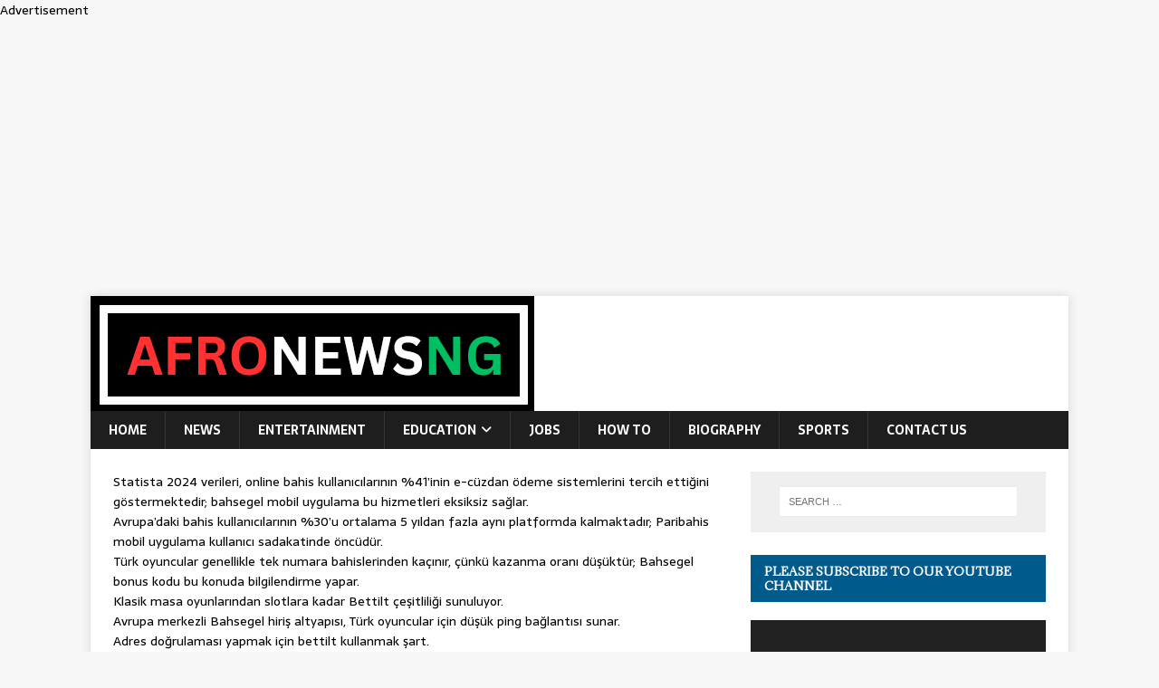

--- FILE ---
content_type: text/html; charset=utf-8
request_url: https://www.google.com/recaptcha/api2/aframe
body_size: 183
content:
<!DOCTYPE HTML><html><head><meta http-equiv="content-type" content="text/html; charset=UTF-8"></head><body><script nonce="KvKXEvR4AIVnMo_mkl1spQ">/** Anti-fraud and anti-abuse applications only. See google.com/recaptcha */ try{var clients={'sodar':'https://pagead2.googlesyndication.com/pagead/sodar?'};window.addEventListener("message",function(a){try{if(a.source===window.parent){var b=JSON.parse(a.data);var c=clients[b['id']];if(c){var d=document.createElement('img');d.src=c+b['params']+'&rc='+(localStorage.getItem("rc::a")?sessionStorage.getItem("rc::b"):"");window.document.body.appendChild(d);sessionStorage.setItem("rc::e",parseInt(sessionStorage.getItem("rc::e")||0)+1);localStorage.setItem("rc::h",'1768918103585');}}}catch(b){}});window.parent.postMessage("_grecaptcha_ready", "*");}catch(b){}</script></body></html>